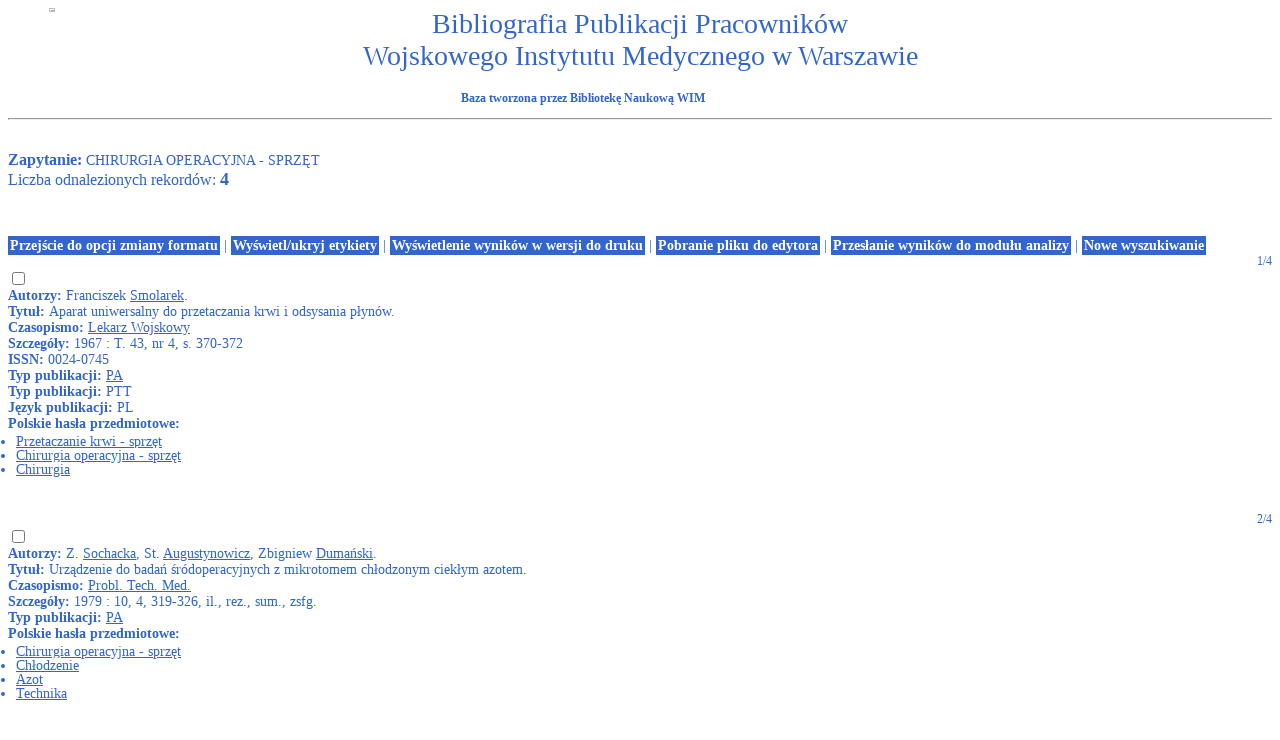

--- FILE ---
content_type: text/html
request_url: https://bn.wim.mil.pl/bib/expertus.cgi?KAT=%2Fhome%2Fbiblio%2Fbib%2Fpar%2F01%2F&FST=data.fst&FDT=data.fdt&ekran=ISO&lnkmsk=2&cond=AND&mask=2&F_00=10&V_00=Chirurgia+operacyjna+-+sprz%EAt+
body_size: 15817
content:
<html>
<head>
<meta http-equiv="Content-Type" content="text/html; charset=iso-8859-2">
<title>Wyniki wyszukiwania</title>
<link rel=stylesheet href="/global.exp/exp.css"/>
<script language="Javascript" src="/global.exp/exp03c.js"></script>
<script language="Javascript" src="/global.exp/exp08c.js"></script>
<script language="Javascript" src="/global.exp/exp10c.js"></script>
<script language="Javascript" src="/global.exp/exp11c.js"></script>
<script language="Javascript" src="/global.exp/exp12c.js"></script>
<script language="Javascript" src="/global.exp/exp14c.js"></script>
<script language="Javascript" src="/global.exp/exp17c.js"></script>
</head>
<body  onload="configrecdisp();">

<form name="analysis" method="post" action="http://www.wim.mil.pl/bib/expertus.cgi">
</form>

<form name="txtlink" method="post" action="http://www.wim.mil.pl/bib/exp_aid.cgi">
<INPUT NAME="cfg_dir" TYPE="HIDDEN" VALUE="">
<INPUT NAME="idt" TYPE="HIDDEN" VALUE="">
<INPUT NAME="shift" TYPE="HIDDEN" VALUE="0">
<INPUT NAME="ext" TYPE="HIDDEN" VALUE=".pdf">
</form>

<form name="explink" method="post" action="http://www.wim.mil.pl/bib/expertus.cgi">
<INPUT NAME="KAT" TYPE="HIDDEN" VALUE="">
<INPUT NAME="FST" TYPE="HIDDEN" VALUE="">
<INPUT NAME="FDT" TYPE="HIDDEN" VALUE="">
<INPUT NAME="ekran" TYPE="HIDDEN" VALUE="">
<INPUT NAME="mask" TYPE="HIDDEN" VALUE="">
<INPUT NAME="cond" TYPE="HIDDEN" VALUE="">
<INPUT NAME="F_00" TYPE="HIDDEN" VALUE="">
<INPUT NAME="V_00" TYPE="HIDDEN" VALUE="">
</form>


<span id="resarea" class="reslink">
<div id="paramarea" align="center" class="hint"></div>
<div class="resultlabel" id="resultlabel">

<a href="http://www.wim.mil.pl/">
<img alt="logo WIM" src="http://www.wim.mil.pl/images/logo/wim_zimal.png" id="logo" />
</a>
<img alt="WIM" src="/icons/blank.jpg" id="formul" />
<h1 class="capt" id="titlearea">
Bibliografia Publikacji Pracowników
<br/>
Wojskowego Instytutu Medycznego w Warszawie
</h1>
<h3 class="capt">
Baza tworzona przez Bibliotekę Naukową WIM
</h3>
</div>
<hr>


<br/>
<span class="querylabel" id="querylabel">Zapytanie: </span>
<span class="resultrecords" id="resultrecords">
CHIRURGIA OPERACYJNA - SPRZĘT<BR><span class="cntfoundtxt" id="cntfoundtxt">Liczba odnalezionych rekordów: </span><span class="cntfoundnum" id="cntfoundnum">4</span><br/><br/><br/><br/><span id="resupoptions"><a href="#frmt">Przejście do opcji zmiany formatu</a> | <a href="#" onclick="proc_labels(); return false;">Wyświetl/ukryj etykiety</a> | <a href="#" onclick="setprint('1'); return false;">Wyświetlenie wyników w wersji do druku</a> | <a href="#" onclick="setprint('2'); return false;">Pobranie pliku do edytora</a> | <a href="#" onclick="disp_analysis(); return false;">Przesłanie wyników do modułu analizy</a> | <a href="#" onclick="new_search('/');">Nowe wyszukiwanie</a></span>
<FORM NAME="expresult" METHOD=POST ACTION="https://bn.wim.mil.pl/bib/expertus.cgi">
<INPUT NAME="KAT" TYPE="HIDDEN" VALUE="/home/biblio/bib/par/01/">
<INPUT NAME="FST" TYPE="HIDDEN" VALUE="data.fst">
<INPUT NAME="ekran" TYPE="HIDDEN" VALUE="ISO">
<INPUT NAME="mask" TYPE="HIDDEN" VALUE="2">
<INPUT NAME="lnkmsk" TYPE="HIDDEN" VALUE="2">
<INPUT NAME="cond" TYPE="HIDDEN" VALUE="AND">
<INPUT NAME="druk" TYPE="HIDDEN" VALUE="">
<INPUT NAME="F_00" TYPE="HIDDEN" VALUE="10">
<INPUT NAME="V_00" TYPE="HIDDEN" VALUE="CHIRURGIA OPERACYJNA - SPRZĘT">
<INPUT NAME="X_0" TYPE="HIDDEN" VALUE="1">
<INPUT NAME="R_0" TYPE="HIDDEN" VALUE="639999"><script language="Javascript">write_group_label();</script><script language="Javascript">write_div_for_recnum();</script> 1/4</div>
<INPUT NAME="NR" TYPE="checkbox" VALUE="532">
<br/><span class="label">Autorzy: </span><span class="field">Franciszek <A HREF=https://bn.wim.mil.pl/bib/expertus.cgi?KAT=%2Fhome%2Fbiblio%2Fbib%2Fpar%2F01%2F&FST=data.fst&FDT=data.fdt&ekran=ISO&lnkmsk=2&cond=AND&mask=2&F_00=02&V_00=Smolarek+Franciszek+>Smolarek</A>.</span><br/><span class="label">Tytuł: </span><span class="field">Aparat uniwersalny do przetaczania krwi i odsysania płynów.</span><br/><span class="label">Czasopismo: </span><span class="field"><A HREF=https://bn.wim.mil.pl/bib/expertus.cgi?KAT=%2Fhome%2Fbiblio%2Fbib%2Fpar%2F01%2F&FST=data.fst&FDT=data.fdt&ekran=ISO&lnkmsk=2&cond=AND&mask=2&F_00=26&V_00=Lekarz+Wojskowy+>Lekarz Wojskowy</A></span><br/><span class="label">Szczegóły: </span><span class="field"> 1967 : T. 43, nr 4, s. 370-372</span><br/><span class="label">ISSN: </span><span class="field">0024-0745</span><br/><span class="label">Typ publikacji: </span><span class="field"><A HREF=https://bn.wim.mil.pl/bib/expertus.cgi?KAT=%2Fhome%2Fbiblio%2Fbib%2Fpar%2F01%2F&FST=data.fst&FDT=data.fdt&ekran=ISO&lnkmsk=2&cond=AND&mask=2&F_00=07&V_00=PA+>PA</A></span><br/><span class="label">Typ publikacji: </span><span class="field">PTT</span><br/><span class="label">Język publikacji: </span><span class="field">PL</span><br/><span class="label">Polskie hasła przedmiotowe: </span><span class="field"><UL><LI><A HREF=https://bn.wim.mil.pl/bib/expertus.cgi?KAT=%2Fhome%2Fbiblio%2Fbib%2Fpar%2F01%2F&FST=data.fst&FDT=data.fdt&ekran=ISO&lnkmsk=2&cond=AND&mask=2&F_00=10&V_00=Przetaczanie+krwi+-+sprz%EAt+>Przetaczanie krwi - sprzęt</A><LI><A HREF=https://bn.wim.mil.pl/bib/expertus.cgi?KAT=%2Fhome%2Fbiblio%2Fbib%2Fpar%2F01%2F&FST=data.fst&FDT=data.fdt&ekran=ISO&lnkmsk=2&cond=AND&mask=2&F_00=10&V_00=Chirurgia+operacyjna+-+sprz%EAt+>Chirurgia operacyjna - sprzęt</A><LI><A HREF=https://bn.wim.mil.pl/bib/expertus.cgi?KAT=%2Fhome%2Fbiblio%2Fbib%2Fpar%2F01%2F&FST=data.fst&FDT=data.fdt&ekran=ISO&lnkmsk=2&cond=AND&mask=2&F_00=10&V_00=Chirurgia+>Chirurgia</A></UL></span><br/><br/><script language="Javascript">write_group_label();</script><script language="Javascript">write_div_for_recnum();</script> 2/4</div>
<INPUT NAME="NR" TYPE="checkbox" VALUE="3011">
<br/><span class="label">Autorzy: </span><span class="field">Z. <A HREF=https://bn.wim.mil.pl/bib/expertus.cgi?KAT=%2Fhome%2Fbiblio%2Fbib%2Fpar%2F01%2F&FST=data.fst&FDT=data.fdt&ekran=ISO&lnkmsk=2&cond=AND&mask=2&F_00=02&V_00=Sochacka+Z+>Sochacka</A>, St. <A HREF=https://bn.wim.mil.pl/bib/expertus.cgi?KAT=%2Fhome%2Fbiblio%2Fbib%2Fpar%2F01%2F&FST=data.fst&FDT=data.fdt&ekran=ISO&lnkmsk=2&cond=AND&mask=2&F_00=02&V_00=Augustynowicz+St+>Augustynowicz</A>, Zbigniew <A HREF=https://bn.wim.mil.pl/bib/expertus.cgi?KAT=%2Fhome%2Fbiblio%2Fbib%2Fpar%2F01%2F&FST=data.fst&FDT=data.fdt&ekran=ISO&lnkmsk=2&cond=AND&mask=2&F_00=02&V_00=Duma%F1ski+Zbigniew+>Dumański</A>.</span><br/><span class="label">Tytuł: </span><span class="field">Urządzenie do badań śródoperacyjnych z mikrotomem chłodzonym ciekłym azotem.</span><br/><span class="label">Czasopismo: </span><span class="field"><A HREF=https://bn.wim.mil.pl/bib/expertus.cgi?KAT=%2Fhome%2Fbiblio%2Fbib%2Fpar%2F01%2F&FST=data.fst&FDT=data.fdt&ekran=ISO&lnkmsk=2&cond=AND&mask=2&F_00=26&V_00=Probl+Tech+Med+>Probl. Tech. Med.</A></span><br/><span class="label">Szczegóły: </span><span class="field"> 1979 : 10, 4, 319-326, il., rez., sum., zsfg.</span><br/><span class="label">Typ publikacji: </span><span class="field"><A HREF=https://bn.wim.mil.pl/bib/expertus.cgi?KAT=%2Fhome%2Fbiblio%2Fbib%2Fpar%2F01%2F&FST=data.fst&FDT=data.fdt&ekran=ISO&lnkmsk=2&cond=AND&mask=2&F_00=07&V_00=PA+>PA</A></span><br/><span class="label">Polskie hasła przedmiotowe: </span><span class="field"><UL><LI><A HREF=https://bn.wim.mil.pl/bib/expertus.cgi?KAT=%2Fhome%2Fbiblio%2Fbib%2Fpar%2F01%2F&FST=data.fst&FDT=data.fdt&ekran=ISO&lnkmsk=2&cond=AND&mask=2&F_00=10&V_00=Chirurgia+operacyjna+-+sprz%EAt+>Chirurgia operacyjna - sprzęt</A><LI><A HREF=https://bn.wim.mil.pl/bib/expertus.cgi?KAT=%2Fhome%2Fbiblio%2Fbib%2Fpar%2F01%2F&FST=data.fst&FDT=data.fdt&ekran=ISO&lnkmsk=2&cond=AND&mask=2&F_00=10&V_00=Ch%B3odzenie+>Chłodzenie</A><LI><A HREF=https://bn.wim.mil.pl/bib/expertus.cgi?KAT=%2Fhome%2Fbiblio%2Fbib%2Fpar%2F01%2F&FST=data.fst&FDT=data.fdt&ekran=ISO&lnkmsk=2&cond=AND&mask=2&F_00=10&V_00=Azot+>Azot</A><LI><A HREF=https://bn.wim.mil.pl/bib/expertus.cgi?KAT=%2Fhome%2Fbiblio%2Fbib%2Fpar%2F01%2F&FST=data.fst&FDT=data.fdt&ekran=ISO&lnkmsk=2&cond=AND&mask=2&F_00=10&V_00=Technika+>Technika</A></UL></span><br/><br/><script language="Javascript">write_group_label();</script><script language="Javascript">write_div_for_recnum();</script> 3/4</div>
<INPUT NAME="NR" TYPE="checkbox" VALUE="4069">
<br/><span class="label">Autorzy: </span><span class="field">Janusz <A HREF=https://bn.wim.mil.pl/bib/expertus.cgi?KAT=%2Fhome%2Fbiblio%2Fbib%2Fpar%2F01%2F&FST=data.fst&FDT=data.fdt&ekran=ISO&lnkmsk=2&cond=AND&mask=2&F_00=02&V_00=Domaniecki+Janusz+>Domaniecki</A>.</span><br/><span class="label">Tytuł: </span><span class="field">Badania doświadczalne i kliniczne nad przydatnością noża laserowego CO2 w chirurgii.</span><br/><span class="label">Tytuł równoległy: </span><span class="field">Experimental and clinical studies on the usefulness of CO2 laser knife in surgery.</span><br/><span class="label">Czasopismo: </span><span class="field"><A HREF=https://bn.wim.mil.pl/bib/expertus.cgi?KAT=%2Fhome%2Fbiblio%2Fbib%2Fpar%2F01%2F&FST=data.fst&FDT=data.fdt&ekran=ISO&lnkmsk=2&cond=AND&mask=2&F_00=26&V_00=Lekarz+Wojskowy+>Lekarz Wojskowy</A></span><br/><span class="label">Szczegóły: </span><span class="field"> 1983 : 60, 3-4, 146-150</span><br/><span class="label">Uwagi: </span><span class="field">Streszczenie rozprawy habilitacyjnej.</span><br/><span class="label">Typ publikacji: </span><span class="field"><A HREF=https://bn.wim.mil.pl/bib/expertus.cgi?KAT=%2Fhome%2Fbiblio%2Fbib%2Fpar%2F01%2F&FST=data.fst&FDT=data.fdt&ekran=ISO&lnkmsk=2&cond=AND&mask=2&F_00=07&V_00=STR+>STR</A></span><br/><span class="label">Polskie hasła przedmiotowe: </span><span class="field"><UL><LI><A HREF=https://bn.wim.mil.pl/bib/expertus.cgi?KAT=%2Fhome%2Fbiblio%2Fbib%2Fpar%2F01%2F&FST=data.fst&FDT=data.fdt&ekran=ISO&lnkmsk=2&cond=AND&mask=2&F_00=10&V_00=Narz%EAdzia+chirurgiczne+>Narzędzia chirurgiczne</A><LI><A HREF=https://bn.wim.mil.pl/bib/expertus.cgi?KAT=%2Fhome%2Fbiblio%2Fbib%2Fpar%2F01%2F&FST=data.fst&FDT=data.fdt&ekran=ISO&lnkmsk=2&cond=AND&mask=2&F_00=10&V_00=Lasery+-+stosowanie+lecznicze+>Lasery - stosowanie lecznicze</A><LI><A HREF=https://bn.wim.mil.pl/bib/expertus.cgi?KAT=%2Fhome%2Fbiblio%2Fbib%2Fpar%2F01%2F&FST=data.fst&FDT=data.fdt&ekran=ISO&lnkmsk=2&cond=AND&mask=2&F_00=10&V_00=Gojenie+si%EA+ran+-+wp%B3yw+promieniowania+>Gojenie się ran - wpływ promieniowania</A><LI><A HREF=https://bn.wim.mil.pl/bib/expertus.cgi?KAT=%2Fhome%2Fbiblio%2Fbib%2Fpar%2F01%2F&FST=data.fst&FDT=data.fdt&ekran=ISO&lnkmsk=2&cond=AND&mask=2&F_00=10&V_00=Nowotwory+-+chirurgia+>Nowotwory - chirurgia</A><LI><A HREF=https://bn.wim.mil.pl/bib/expertus.cgi?KAT=%2Fhome%2Fbiblio%2Fbib%2Fpar%2F01%2F&FST=data.fst&FDT=data.fdt&ekran=ISO&lnkmsk=2&cond=AND&mask=2&F_00=10&V_00=Chirurgia+operacyjna+-+sprz%EAt+>Chirurgia operacyjna - sprzęt</A><LI><A HREF=https://bn.wim.mil.pl/bib/expertus.cgi?KAT=%2Fhome%2Fbiblio%2Fbib%2Fpar%2F01%2F&FST=data.fst&FDT=data.fdt&ekran=ISO&lnkmsk=2&cond=AND&mask=2&F_00=10&V_00=Nowotwory+sutka+-+chirurgia+>Nowotwory sutka - chirurgia</A><LI><A HREF=https://bn.wim.mil.pl/bib/expertus.cgi?KAT=%2Fhome%2Fbiblio%2Fbib%2Fpar%2F01%2F&FST=data.fst&FDT=data.fdt&ekran=ISO&lnkmsk=2&cond=AND&mask=2&F_00=10&V_00=Nowotwory+>Nowotwory</A><LI><A HREF=https://bn.wim.mil.pl/bib/expertus.cgi?KAT=%2Fhome%2Fbiblio%2Fbib%2Fpar%2F01%2F&FST=data.fst&FDT=data.fdt&ekran=ISO&lnkmsk=2&cond=AND&mask=2&F_00=10&V_00=Martwica+-+chirurgia+>Martwica - chirurgia</A><LI><A HREF=https://bn.wim.mil.pl/bib/expertus.cgi?KAT=%2Fhome%2Fbiblio%2Fbib%2Fpar%2F01%2F&FST=data.fst&FDT=data.fdt&ekran=ISO&lnkmsk=2&cond=AND&mask=2&F_00=10&V_00=Chirurgia+>Chirurgia</A></UL></span><br/><br/><script language="Javascript">write_group_label();</script><script language="Javascript">write_div_for_recnum();</script> 4/4</div>
<INPUT NAME="NR" TYPE="checkbox" VALUE="5491">
<br/><span class="label">Autorzy: </span><span class="field">Jan <A HREF=https://bn.wim.mil.pl/bib/expertus.cgi?KAT=%2Fhome%2Fbiblio%2Fbib%2Fpar%2F01%2F&FST=data.fst&FDT=data.fdt&ekran=ISO&lnkmsk=2&cond=AND&mask=2&F_00=02&V_00=Jakutowicz+Jan+>Jakutowicz</A>, Tadeusz <A HREF=https://bn.wim.mil.pl/bib/expertus.cgi?KAT=%2Fhome%2Fbiblio%2Fbib%2Fpar%2F01%2F&FST=data.fst&FDT=data.fdt&ekran=ISO&lnkmsk=2&cond=AND&mask=2&F_00=02&V_00=Winiarski+Tadeusz+>Winiarski</A>.</span><br/><span class="label">Tytuł: </span><span class="field">Przystawka okulistyczna do standardowego stołu operacyjnego.</span><br/><span class="label">Tytuł równoległy: </span><span class="field">Ophthalmological attachment to standard surgical table.</span><br/><span class="label">Czasopismo: </span><span class="field"><A HREF=https://bn.wim.mil.pl/bib/expertus.cgi?KAT=%2Fhome%2Fbiblio%2Fbib%2Fpar%2F01%2F&FST=data.fst&FDT=data.fdt&ekran=ISO&lnkmsk=2&cond=AND&mask=2&F_00=26&V_00=Lekarz+Wojskowy+>Lekarz Wojskowy</A></span><br/><span class="label">Szczegóły: </span><span class="field"> 1988 : 64, 11-12, 801-802, ryc.</span><br/><span class="label">Typ publikacji: </span><span class="field"><A HREF=https://bn.wim.mil.pl/bib/expertus.cgi?KAT=%2Fhome%2Fbiblio%2Fbib%2Fpar%2F01%2F&FST=data.fst&FDT=data.fdt&ekran=ISO&lnkmsk=2&cond=AND&mask=2&F_00=07&V_00=PA+>PA</A></span><br/><span class="label">Typ publikacji: </span><span class="field">PTT</span><br/><span class="label">Język publikacji: </span><span class="field">PL</span><br/><span class="label">Polskie hasła przedmiotowe: </span><span class="field"><UL><LI><A HREF=https://bn.wim.mil.pl/bib/expertus.cgi?KAT=%2Fhome%2Fbiblio%2Fbib%2Fpar%2F01%2F&FST=data.fst&FDT=data.fdt&ekran=ISO&lnkmsk=2&cond=AND&mask=2&F_00=10&V_00=Chirurgia+operacyjna+-+sprz%EAt+>Chirurgia operacyjna - sprzęt</A><LI><A HREF=https://bn.wim.mil.pl/bib/expertus.cgi?KAT=%2Fhome%2Fbiblio%2Fbib%2Fpar%2F01%2F&FST=data.fst&FDT=data.fdt&ekran=ISO&lnkmsk=2&cond=AND&mask=2&F_00=10&V_00=Okulistyka+-+sprz%EAt+>Okulistyka - sprzęt</A><LI><A HREF=https://bn.wim.mil.pl/bib/expertus.cgi?KAT=%2Fhome%2Fbiblio%2Fbib%2Fpar%2F01%2F&FST=data.fst&FDT=data.fdt&ekran=ISO&lnkmsk=2&cond=AND&mask=2&F_00=10&V_00=Sprz%EAt+medyczny+>Sprzęt medyczny</A></UL></span><br/><br/>
<input type="hidden" name="I_XX" value="a">
<INPUT NAME="LR" TYPE="HIDDEN" VALUE="4">
<INPUT NAME="STPL" TYPE="HIDDEN" VALUE="ANALYSIS">
<INPUT TYPE="SUBMIT" ALIGN="middle" VALUE="Wyświetl zaznaczone" class="button">&nbsp;&nbsp;Wyświetl ponownie stosując format:
<A NAME="frmt">
<select SIZE=1 NAME="FDT" onChange="this.form.submit();" class="fdtselect">
<option value="data.fdt"  selected>pełny z nazwami pól
<option value="data01.fdt" >skrócony z nazwami pól
<option value="data02.fdt" >z nazwami pól, bez punktów
<option value="data03.fdt" >pełny z etykietami pól
<option value="data04.fdt" >skrócony z etykietami pól
<option value="data05.fdt" >z etykietami pól, bez punktów
<option value="data06.fdt" >pełny bez etykiet	
<option value="data07.fdt" >skrócony bez etykiet    
<option value="data08.fdt" >bez etykiet i bez punktów 
<option value="data11.fdt" >skrócony bez etykiet i bez punktów 
<option value="data99.fdt" >kontrolny 
<option value="data13.fdt" >zestaienie 
</select>
</A>

</FORM>
<script language="Javascript">
write_sum_pw('val_pw');
write_sum_if_double_track();
change_group_label();
</script>

<span id="resdnoptions">
   <a href="#" onclick="proc_labels(); return false;">Wyświetl/ukryj etykiety</a>
 | <a href="#" onclick="setprint('1'); return false;">Wyświetlenie wyników w wersji do druku</a>
 | <a href="#" onclick="setprint('2'); return false;">Pobranie pliku do edytora</a>
 | <a href="#" onclick="new_search('http://www.wim.mil.pl/bib/index.php');">Nowe wyszukiwanie</a>
 | <a href="http://www.wim.mil.pl">WIM</a>


<br/>
</span> <!-- resdnoptions -->

</span> <!-- id="resultrecords" -->
</span> <!--  id="resarea"  -->
</body></html>

--- FILE ---
content_type: application/javascript
request_url: https://bn.wim.mil.pl/global.exp/exp11c.js
body_size: 1185
content:
function runlink(idx,str)
{
window.document.explink.KAT.value = window.document.expresult.KAT.value;
window.document.explink.FST.value = window.document.expresult.FST.value;
window.document.explink.FDT.value = window.document.expresult.FDT.value;
window.document.explink.ekran.value = window.document.expresult.ekran.value;
window.document.explink.mask.value = '1';
window.document.explink.cond.value = window.document.expresult.cond.value;
window.document.explink.F_00.value = idx;
window.document.explink.V_00.value = str;
window.document.explink.submit();
}


function writelink(idx,str)
{
var l,s = str.replace(/-/g," ");
s = s.replace(/  /g," ");
l = '<a href="#" onclick="runlink(\''+idx+'\',\''+s+'\');">'+str+'</a>';
document.write(l);
}


function writelinkortxt(idx,str)
{
var l,s = str;
if( window.document.expview.showlinks.value.indexOf("print") != -1 || s.indexOf("'") != -1 )
  {
   l = str;
  }
else
  {
   s = s.replace(/  /g," ");
   l = '<a href="#" onclick="runlink(\''+idx+'\',\''+s+'\');">'+str+'</a>';
  }
document.write(l);
}


function disp_rec(x)
{
document.expreg.search_idt.value = x;
document.expreg.submit();
}


--- FILE ---
content_type: application/javascript
request_url: https://bn.wim.mil.pl/global.exp/exp12c.js
body_size: 140
content:
function new_search(str)
{
if(navigator.appName.indexOf('xplorer') > -1)
   history.go(str);
else
   document.location.href = str;
}


--- FILE ---
content_type: application/javascript
request_url: https://bn.wim.mil.pl/global.exp/exp14c.js
body_size: 7504
content:
/*********************************************\
*
*  IF jako zawartosc span
*
\*********************************************/
function write_if(x)
{
var t;
if( typeof write_group_label.counter == 'undefined' )
  {
   if( typeof write_if.error == 'undefined' )
     {
      alert('Error: write_group_label.counter not initialized');
      write_if.error = 1; 
     }
   else
      return; 
  }
else
  {
   t = '<BR>IF: '+'<span id="val_if'+write_group_label.counter+'">'+x+'</span>';
   document.write(t);
  }
}

/*********************************************\
*
*  PW jako zawartosc span
*
\*********************************************/
function write_pw(x,label)
{
var t;
if( typeof write_group_label.counter == 'undefined' )
  {
   if( typeof write_pw.error == 'undefined' )
     {
      alert('Error: write_group_label.counter not initialized');
      write_pw.error = 1; 
     }
   else
      return; 
  }
else
  {
   t = '<BR><STRONG>'+label+'</STRONG>'+'<span id="val_pw'+write_group_label.counter+'">'+x+'</span>';
   document.write(t);
  }
}

/***********************************\
*
* funkcja testowa - alert sumy IF lub PW wg podanego prefiksu span
*
\***********************************/
function sum_val(area)
{
var sum, i;
sum = 0;
if( typeof write_group_label.counter == 'undefined' )
   return;
for(i=0;i<=write_group_label.counter;i++)
   {
    var x = document.getElementById(area+i);
    if( x )
       sum += Number(x.innerHTML);     
   }
sum = Math.round(sum*1000)/1000;
alert(sum);
}


function write_sum_pw(area)
{
var sum, i, occ;
sum = 0;
occ = 0;
if( typeof write_group_label.counter == 'undefined' )
   return;
for(i=0;i<=write_group_label.counter;i++)
   {
    var x = document.getElementById(area+i);
    if( x )
      {
       sum += Number(x.innerHTML);
       occ++;
      }
   }
sum = Math.round(sum*1000)/1000;
if( occ > 0 )
   document.write('<BR><B>Liczba punktów: '+sum+'</B><BR>');
}



/**************************************\
*
*  funkcja testowa - nie uzywac
*  IF musi byc liczony w osobno dla P i S
*
\**************************************/
function write_sum_if(area)
{
var sum, i, occ;
sum = 0;
occ = 0;
if( typeof write_group_label.counter == 'undefined' )
   return;
for(i=0;i<=write_group_label.counter;i++)
   {
    var x = document.getElementById(area+i);
    if( x )
      {
       sum += Number(x.innerHTML);
       occ++;
      }
   }
sum = Math.round(sum*1000)/1000;
if( occ > 0 )
   document.write('<BR><B>Impact Factor: '+sum+'</B> ('+'liczba prac:'+occ+')<BR>');
}


/**************************************\
*
*  obliczanie sumy IF
*  osobno dla P i S
*
\**************************************/
function write_sum_if_double_track()
{
var i, sum_a, sum_b, occ_a, occ_b, occ;
sum_a = 0;
sum_b = 0;
occ_a = 0;
occ_b = 0;
occ = 0;
if( typeof write_group_label.counter == 'undefined' )
   return;
for(i=0;i<=write_group_label.counter;i++)
   {
    var x;
    x = document.getElementById('record_label'+i);
    if( x )
      {
       occ++;
       var y;
       y = document.getElementById('val_if'+i);
       if( y )
         {
          var c;
          c = x.innerHTML.charAt(0);
          if( c == 'P' )
            {
             sum_a += Number(y.innerHTML);
             occ_a++;
            }
          else if( c == 'S' )
            {
             sum_b += Number(y.innerHTML);
             occ_b++;
            }
         }
      } 
   }
sum_a = Math.round(sum_a*1000)/1000;
sum_b = Math.round(sum_b*1000)/1000;
if( occ > 0 )
  { 
   document.write('<BR><B>Impact factor:</B><BR>');
   document.write('<B>- pełne prace: '+sum_a+'</B> ('+'liczba prac:'+occ_a+')<BR>');
   document.write('<B>- streszczenia: '+sum_b+'</B> ('+'liczba prac:'+occ_b+')<BR>');
  } 
}


/*
double round(double value)
{
return( value + 0.0000001 );
}
*/



/**********************************************\
*
*  ukryty napis pelne lub streszcz przed kazdym rekordem
*  do wykorzystania przy obl. w grupach
*
\**********************************************/
function write_record_label(x)
{
var t;
if( typeof write_group_label.counter == 'undefined' )
  {
   if( typeof write_record.error == 'undefined' )
     {
      alert('Error: write_group_label.counter not initialized');
      write_record.error = 1; 
     }
   else
      return; 
  }
else
  {
   t = '<span id="record_label'+write_group_label.counter+'" style="visibility:hidden">'+x+'</span>';
   document.write(t);
  }
}


/**********************************************\
*
*  miejsce na licznik w grupie przed kazdym rekordem
*  do wykorzystania po obl. w grupach, przy numeracji
*
\**********************************************/
function write_record_counter()
{
var t;
if( typeof write_group_label.counter == 'undefined' )
  {
   if( typeof write_record.error == 'undefined' )
     {
      alert('Error: write_group_label.counter not initialized');
      write_record.error = 1; 
     }
   else
      return; 
  }
else
  {
   t = '<span id="record_counter'+write_group_label.counter+'" style="visibility:hidden"></span>';
   document.write(t);
  }
}


/********************************\
*
* inicjalizacja, inkrementacja;
* miejsce na napis grupy przed kazdym rekordem
*
\********************************/
function write_group_label()
{
var t;
if( typeof write_group_label.counter == 'undefined' )
   write_group_label.counter = 0;
else
   write_group_label.counter++;
t = '<span id="group_label'+write_group_label.counter+'" style="visibility:hidden">'+'</span>';
document.write(t);
}

/**************************************\
*
*  napis przed pierwszym rekordem w grupie
*  likwidacja ukrytego typu publ. (problem IE - clipboard)
*
\**************************************/
function change_group_label()
{
var i, num;
if( typeof write_group_label.counter == 'undefined' )
   return;
change_group_label.counter = '';
num = 0;
for(i=0;i<=write_group_label.counter;i++)
   {
    var x = document.getElementById('record_label'+i);
    if( x )
      {
       if( change_group_label.counter != x.innerHTML )
         {
          var y = document.getElementById('group_label'+i);
          if( y )
            {
             y.style.visibility = "visible";
             if( x.innerHTML.charAt(0) == 'P' )
               { 
                y.innerHTML = '<B><I><U>'+'Pełne prace'+'</U></I></B>';
                num = 1;
               }
             else if( x.innerHTML.charAt(0) == 'S' )
               {
                y.innerHTML = '<B><I><U>'+'Streszczenia'+'</U></I></B>';
                num = 1;
               } 
             else
                y.innerHTML = '<B><I>'+'Error'+'</I></B>'; 
             change_group_label.counter = x.innerHTML;
            }
          else
             break;
         }
       y = document.getElementById('record_counter'+i);
       if( y )
         {
          y.style.visibility = "visible";
          y.innerHTML = '<B>'+num+'. '+'</B>';
          num++;
         }
       else
          break;  
       y = document.getElementById('record_label'+i);
       if( y )
         {
          y.style.visibility = "hidden";
          y.style.display = "none";
          y.innerHTML = '';
         }
       else
          break;  
      }
   }
}


